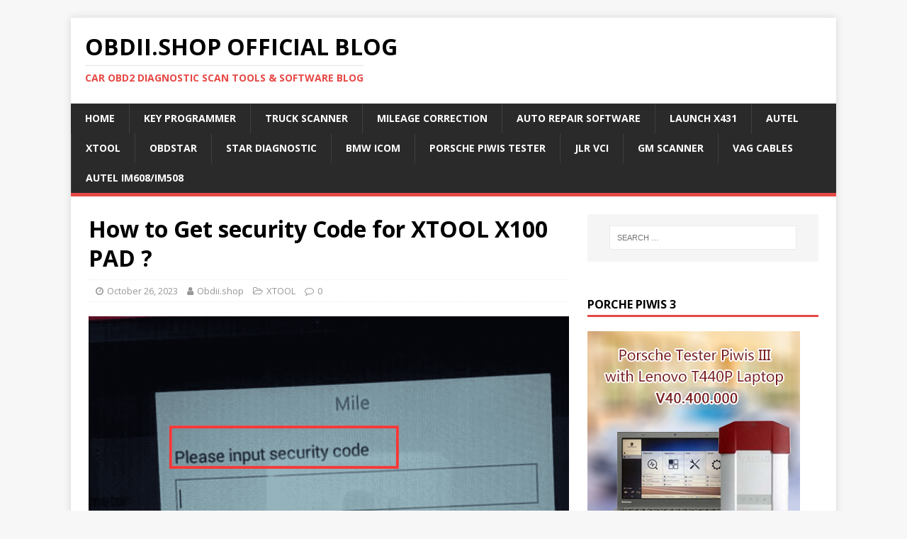

--- FILE ---
content_type: text/html; charset=UTF-8
request_url: https://blog.obdii.shop/how-to-get-security-code-for-xtool-x100-pad/
body_size: 59196
content:
<!DOCTYPE html>
<html class="no-js" lang="en-US" xmlns:fb="https://www.facebook.com/2008/fbml" xmlns:addthis="https://www.addthis.com/help/api-spec" >
<head>
<meta charset="UTF-8">
<meta name="viewport" content="width=device-width, initial-scale=1.0">
<link rel="profile" href="http://gmpg.org/xfn/11" />
<script
  type="text/javascript"
  src="https://app.termly.io/resource-blocker/af95dfcf-0797-4d79-86fc-0ad8f69ecc6a?autoBlock=on"
></script>
<link rel="pingback" href="https://blog.obdii.shop/xmlrpc.php" />
<title>How to Get security Code for XTOOL X100 PAD ? &#8211; OBDII.SHOP OFFICIAL BLOG</title>
<meta name='robots' content='max-image-preview:large' />
	<style>img:is([sizes="auto" i], [sizes^="auto," i]) { contain-intrinsic-size: 3000px 1500px }</style>
	<link rel='dns-prefetch' href='//s7.addthis.com' />
<link rel='dns-prefetch' href='//fonts.googleapis.com' />
<link rel="alternate" type="application/rss+xml" title="OBDII.SHOP OFFICIAL BLOG &raquo; Feed" href="https://blog.obdii.shop/feed/" />
<link rel="alternate" type="application/rss+xml" title="OBDII.SHOP OFFICIAL BLOG &raquo; Comments Feed" href="https://blog.obdii.shop/comments/feed/" />
<link rel="alternate" type="application/rss+xml" title="OBDII.SHOP OFFICIAL BLOG &raquo; How to Get security Code for XTOOL X100 PAD ? Comments Feed" href="https://blog.obdii.shop/how-to-get-security-code-for-xtool-x100-pad/feed/" />
<script type="text/javascript">
/* <![CDATA[ */
window._wpemojiSettings = {"baseUrl":"https:\/\/s.w.org\/images\/core\/emoji\/16.0.1\/72x72\/","ext":".png","svgUrl":"https:\/\/s.w.org\/images\/core\/emoji\/16.0.1\/svg\/","svgExt":".svg","source":{"concatemoji":"https:\/\/blog.obdii.shop\/wp-includes\/js\/wp-emoji-release.min.js?ver=6.8.2"}};
/*! This file is auto-generated */
!function(s,n){var o,i,e;function c(e){try{var t={supportTests:e,timestamp:(new Date).valueOf()};sessionStorage.setItem(o,JSON.stringify(t))}catch(e){}}function p(e,t,n){e.clearRect(0,0,e.canvas.width,e.canvas.height),e.fillText(t,0,0);var t=new Uint32Array(e.getImageData(0,0,e.canvas.width,e.canvas.height).data),a=(e.clearRect(0,0,e.canvas.width,e.canvas.height),e.fillText(n,0,0),new Uint32Array(e.getImageData(0,0,e.canvas.width,e.canvas.height).data));return t.every(function(e,t){return e===a[t]})}function u(e,t){e.clearRect(0,0,e.canvas.width,e.canvas.height),e.fillText(t,0,0);for(var n=e.getImageData(16,16,1,1),a=0;a<n.data.length;a++)if(0!==n.data[a])return!1;return!0}function f(e,t,n,a){switch(t){case"flag":return n(e,"\ud83c\udff3\ufe0f\u200d\u26a7\ufe0f","\ud83c\udff3\ufe0f\u200b\u26a7\ufe0f")?!1:!n(e,"\ud83c\udde8\ud83c\uddf6","\ud83c\udde8\u200b\ud83c\uddf6")&&!n(e,"\ud83c\udff4\udb40\udc67\udb40\udc62\udb40\udc65\udb40\udc6e\udb40\udc67\udb40\udc7f","\ud83c\udff4\u200b\udb40\udc67\u200b\udb40\udc62\u200b\udb40\udc65\u200b\udb40\udc6e\u200b\udb40\udc67\u200b\udb40\udc7f");case"emoji":return!a(e,"\ud83e\udedf")}return!1}function g(e,t,n,a){var r="undefined"!=typeof WorkerGlobalScope&&self instanceof WorkerGlobalScope?new OffscreenCanvas(300,150):s.createElement("canvas"),o=r.getContext("2d",{willReadFrequently:!0}),i=(o.textBaseline="top",o.font="600 32px Arial",{});return e.forEach(function(e){i[e]=t(o,e,n,a)}),i}function t(e){var t=s.createElement("script");t.src=e,t.defer=!0,s.head.appendChild(t)}"undefined"!=typeof Promise&&(o="wpEmojiSettingsSupports",i=["flag","emoji"],n.supports={everything:!0,everythingExceptFlag:!0},e=new Promise(function(e){s.addEventListener("DOMContentLoaded",e,{once:!0})}),new Promise(function(t){var n=function(){try{var e=JSON.parse(sessionStorage.getItem(o));if("object"==typeof e&&"number"==typeof e.timestamp&&(new Date).valueOf()<e.timestamp+604800&&"object"==typeof e.supportTests)return e.supportTests}catch(e){}return null}();if(!n){if("undefined"!=typeof Worker&&"undefined"!=typeof OffscreenCanvas&&"undefined"!=typeof URL&&URL.createObjectURL&&"undefined"!=typeof Blob)try{var e="postMessage("+g.toString()+"("+[JSON.stringify(i),f.toString(),p.toString(),u.toString()].join(",")+"));",a=new Blob([e],{type:"text/javascript"}),r=new Worker(URL.createObjectURL(a),{name:"wpTestEmojiSupports"});return void(r.onmessage=function(e){c(n=e.data),r.terminate(),t(n)})}catch(e){}c(n=g(i,f,p,u))}t(n)}).then(function(e){for(var t in e)n.supports[t]=e[t],n.supports.everything=n.supports.everything&&n.supports[t],"flag"!==t&&(n.supports.everythingExceptFlag=n.supports.everythingExceptFlag&&n.supports[t]);n.supports.everythingExceptFlag=n.supports.everythingExceptFlag&&!n.supports.flag,n.DOMReady=!1,n.readyCallback=function(){n.DOMReady=!0}}).then(function(){return e}).then(function(){var e;n.supports.everything||(n.readyCallback(),(e=n.source||{}).concatemoji?t(e.concatemoji):e.wpemoji&&e.twemoji&&(t(e.twemoji),t(e.wpemoji)))}))}((window,document),window._wpemojiSettings);
/* ]]> */
</script>
<style id='wp-emoji-styles-inline-css' type='text/css'>

	img.wp-smiley, img.emoji {
		display: inline !important;
		border: none !important;
		box-shadow: none !important;
		height: 1em !important;
		width: 1em !important;
		margin: 0 0.07em !important;
		vertical-align: -0.1em !important;
		background: none !important;
		padding: 0 !important;
	}
</style>
<link rel='stylesheet' id='wp-block-library-css' href='https://blog.obdii.shop/wp-includes/css/dist/block-library/style.min.css?ver=6.8.2' type='text/css' media='all' />
<style id='classic-theme-styles-inline-css' type='text/css'>
/*! This file is auto-generated */
.wp-block-button__link{color:#fff;background-color:#32373c;border-radius:9999px;box-shadow:none;text-decoration:none;padding:calc(.667em + 2px) calc(1.333em + 2px);font-size:1.125em}.wp-block-file__button{background:#32373c;color:#fff;text-decoration:none}
</style>
<style id='global-styles-inline-css' type='text/css'>
:root{--wp--preset--aspect-ratio--square: 1;--wp--preset--aspect-ratio--4-3: 4/3;--wp--preset--aspect-ratio--3-4: 3/4;--wp--preset--aspect-ratio--3-2: 3/2;--wp--preset--aspect-ratio--2-3: 2/3;--wp--preset--aspect-ratio--16-9: 16/9;--wp--preset--aspect-ratio--9-16: 9/16;--wp--preset--color--black: #000000;--wp--preset--color--cyan-bluish-gray: #abb8c3;--wp--preset--color--white: #ffffff;--wp--preset--color--pale-pink: #f78da7;--wp--preset--color--vivid-red: #cf2e2e;--wp--preset--color--luminous-vivid-orange: #ff6900;--wp--preset--color--luminous-vivid-amber: #fcb900;--wp--preset--color--light-green-cyan: #7bdcb5;--wp--preset--color--vivid-green-cyan: #00d084;--wp--preset--color--pale-cyan-blue: #8ed1fc;--wp--preset--color--vivid-cyan-blue: #0693e3;--wp--preset--color--vivid-purple: #9b51e0;--wp--preset--gradient--vivid-cyan-blue-to-vivid-purple: linear-gradient(135deg,rgba(6,147,227,1) 0%,rgb(155,81,224) 100%);--wp--preset--gradient--light-green-cyan-to-vivid-green-cyan: linear-gradient(135deg,rgb(122,220,180) 0%,rgb(0,208,130) 100%);--wp--preset--gradient--luminous-vivid-amber-to-luminous-vivid-orange: linear-gradient(135deg,rgba(252,185,0,1) 0%,rgba(255,105,0,1) 100%);--wp--preset--gradient--luminous-vivid-orange-to-vivid-red: linear-gradient(135deg,rgba(255,105,0,1) 0%,rgb(207,46,46) 100%);--wp--preset--gradient--very-light-gray-to-cyan-bluish-gray: linear-gradient(135deg,rgb(238,238,238) 0%,rgb(169,184,195) 100%);--wp--preset--gradient--cool-to-warm-spectrum: linear-gradient(135deg,rgb(74,234,220) 0%,rgb(151,120,209) 20%,rgb(207,42,186) 40%,rgb(238,44,130) 60%,rgb(251,105,98) 80%,rgb(254,248,76) 100%);--wp--preset--gradient--blush-light-purple: linear-gradient(135deg,rgb(255,206,236) 0%,rgb(152,150,240) 100%);--wp--preset--gradient--blush-bordeaux: linear-gradient(135deg,rgb(254,205,165) 0%,rgb(254,45,45) 50%,rgb(107,0,62) 100%);--wp--preset--gradient--luminous-dusk: linear-gradient(135deg,rgb(255,203,112) 0%,rgb(199,81,192) 50%,rgb(65,88,208) 100%);--wp--preset--gradient--pale-ocean: linear-gradient(135deg,rgb(255,245,203) 0%,rgb(182,227,212) 50%,rgb(51,167,181) 100%);--wp--preset--gradient--electric-grass: linear-gradient(135deg,rgb(202,248,128) 0%,rgb(113,206,126) 100%);--wp--preset--gradient--midnight: linear-gradient(135deg,rgb(2,3,129) 0%,rgb(40,116,252) 100%);--wp--preset--font-size--small: 13px;--wp--preset--font-size--medium: 20px;--wp--preset--font-size--large: 36px;--wp--preset--font-size--x-large: 42px;--wp--preset--spacing--20: 0.44rem;--wp--preset--spacing--30: 0.67rem;--wp--preset--spacing--40: 1rem;--wp--preset--spacing--50: 1.5rem;--wp--preset--spacing--60: 2.25rem;--wp--preset--spacing--70: 3.38rem;--wp--preset--spacing--80: 5.06rem;--wp--preset--shadow--natural: 6px 6px 9px rgba(0, 0, 0, 0.2);--wp--preset--shadow--deep: 12px 12px 50px rgba(0, 0, 0, 0.4);--wp--preset--shadow--sharp: 6px 6px 0px rgba(0, 0, 0, 0.2);--wp--preset--shadow--outlined: 6px 6px 0px -3px rgba(255, 255, 255, 1), 6px 6px rgba(0, 0, 0, 1);--wp--preset--shadow--crisp: 6px 6px 0px rgba(0, 0, 0, 1);}:where(.is-layout-flex){gap: 0.5em;}:where(.is-layout-grid){gap: 0.5em;}body .is-layout-flex{display: flex;}.is-layout-flex{flex-wrap: wrap;align-items: center;}.is-layout-flex > :is(*, div){margin: 0;}body .is-layout-grid{display: grid;}.is-layout-grid > :is(*, div){margin: 0;}:where(.wp-block-columns.is-layout-flex){gap: 2em;}:where(.wp-block-columns.is-layout-grid){gap: 2em;}:where(.wp-block-post-template.is-layout-flex){gap: 1.25em;}:where(.wp-block-post-template.is-layout-grid){gap: 1.25em;}.has-black-color{color: var(--wp--preset--color--black) !important;}.has-cyan-bluish-gray-color{color: var(--wp--preset--color--cyan-bluish-gray) !important;}.has-white-color{color: var(--wp--preset--color--white) !important;}.has-pale-pink-color{color: var(--wp--preset--color--pale-pink) !important;}.has-vivid-red-color{color: var(--wp--preset--color--vivid-red) !important;}.has-luminous-vivid-orange-color{color: var(--wp--preset--color--luminous-vivid-orange) !important;}.has-luminous-vivid-amber-color{color: var(--wp--preset--color--luminous-vivid-amber) !important;}.has-light-green-cyan-color{color: var(--wp--preset--color--light-green-cyan) !important;}.has-vivid-green-cyan-color{color: var(--wp--preset--color--vivid-green-cyan) !important;}.has-pale-cyan-blue-color{color: var(--wp--preset--color--pale-cyan-blue) !important;}.has-vivid-cyan-blue-color{color: var(--wp--preset--color--vivid-cyan-blue) !important;}.has-vivid-purple-color{color: var(--wp--preset--color--vivid-purple) !important;}.has-black-background-color{background-color: var(--wp--preset--color--black) !important;}.has-cyan-bluish-gray-background-color{background-color: var(--wp--preset--color--cyan-bluish-gray) !important;}.has-white-background-color{background-color: var(--wp--preset--color--white) !important;}.has-pale-pink-background-color{background-color: var(--wp--preset--color--pale-pink) !important;}.has-vivid-red-background-color{background-color: var(--wp--preset--color--vivid-red) !important;}.has-luminous-vivid-orange-background-color{background-color: var(--wp--preset--color--luminous-vivid-orange) !important;}.has-luminous-vivid-amber-background-color{background-color: var(--wp--preset--color--luminous-vivid-amber) !important;}.has-light-green-cyan-background-color{background-color: var(--wp--preset--color--light-green-cyan) !important;}.has-vivid-green-cyan-background-color{background-color: var(--wp--preset--color--vivid-green-cyan) !important;}.has-pale-cyan-blue-background-color{background-color: var(--wp--preset--color--pale-cyan-blue) !important;}.has-vivid-cyan-blue-background-color{background-color: var(--wp--preset--color--vivid-cyan-blue) !important;}.has-vivid-purple-background-color{background-color: var(--wp--preset--color--vivid-purple) !important;}.has-black-border-color{border-color: var(--wp--preset--color--black) !important;}.has-cyan-bluish-gray-border-color{border-color: var(--wp--preset--color--cyan-bluish-gray) !important;}.has-white-border-color{border-color: var(--wp--preset--color--white) !important;}.has-pale-pink-border-color{border-color: var(--wp--preset--color--pale-pink) !important;}.has-vivid-red-border-color{border-color: var(--wp--preset--color--vivid-red) !important;}.has-luminous-vivid-orange-border-color{border-color: var(--wp--preset--color--luminous-vivid-orange) !important;}.has-luminous-vivid-amber-border-color{border-color: var(--wp--preset--color--luminous-vivid-amber) !important;}.has-light-green-cyan-border-color{border-color: var(--wp--preset--color--light-green-cyan) !important;}.has-vivid-green-cyan-border-color{border-color: var(--wp--preset--color--vivid-green-cyan) !important;}.has-pale-cyan-blue-border-color{border-color: var(--wp--preset--color--pale-cyan-blue) !important;}.has-vivid-cyan-blue-border-color{border-color: var(--wp--preset--color--vivid-cyan-blue) !important;}.has-vivid-purple-border-color{border-color: var(--wp--preset--color--vivid-purple) !important;}.has-vivid-cyan-blue-to-vivid-purple-gradient-background{background: var(--wp--preset--gradient--vivid-cyan-blue-to-vivid-purple) !important;}.has-light-green-cyan-to-vivid-green-cyan-gradient-background{background: var(--wp--preset--gradient--light-green-cyan-to-vivid-green-cyan) !important;}.has-luminous-vivid-amber-to-luminous-vivid-orange-gradient-background{background: var(--wp--preset--gradient--luminous-vivid-amber-to-luminous-vivid-orange) !important;}.has-luminous-vivid-orange-to-vivid-red-gradient-background{background: var(--wp--preset--gradient--luminous-vivid-orange-to-vivid-red) !important;}.has-very-light-gray-to-cyan-bluish-gray-gradient-background{background: var(--wp--preset--gradient--very-light-gray-to-cyan-bluish-gray) !important;}.has-cool-to-warm-spectrum-gradient-background{background: var(--wp--preset--gradient--cool-to-warm-spectrum) !important;}.has-blush-light-purple-gradient-background{background: var(--wp--preset--gradient--blush-light-purple) !important;}.has-blush-bordeaux-gradient-background{background: var(--wp--preset--gradient--blush-bordeaux) !important;}.has-luminous-dusk-gradient-background{background: var(--wp--preset--gradient--luminous-dusk) !important;}.has-pale-ocean-gradient-background{background: var(--wp--preset--gradient--pale-ocean) !important;}.has-electric-grass-gradient-background{background: var(--wp--preset--gradient--electric-grass) !important;}.has-midnight-gradient-background{background: var(--wp--preset--gradient--midnight) !important;}.has-small-font-size{font-size: var(--wp--preset--font-size--small) !important;}.has-medium-font-size{font-size: var(--wp--preset--font-size--medium) !important;}.has-large-font-size{font-size: var(--wp--preset--font-size--large) !important;}.has-x-large-font-size{font-size: var(--wp--preset--font-size--x-large) !important;}
:where(.wp-block-post-template.is-layout-flex){gap: 1.25em;}:where(.wp-block-post-template.is-layout-grid){gap: 1.25em;}
:where(.wp-block-columns.is-layout-flex){gap: 2em;}:where(.wp-block-columns.is-layout-grid){gap: 2em;}
:root :where(.wp-block-pullquote){font-size: 1.5em;line-height: 1.6;}
</style>
<link rel='stylesheet' id='mh-google-fonts-css' href='https://fonts.googleapis.com/css?family=Open+Sans:400,400italic,700,600' type='text/css' media='all' />
<link rel='stylesheet' id='mh-magazine-lite-css' href='https://blog.obdii.shop/wp-content/themes/mh-magazine-lite/style.css?ver=2.9.2' type='text/css' media='all' />
<link rel='stylesheet' id='mh-font-awesome-css' href='https://blog.obdii.shop/wp-content/themes/mh-magazine-lite/includes/font-awesome.min.css' type='text/css' media='all' />
<style id='akismet-widget-style-inline-css' type='text/css'>

			.a-stats {
				--akismet-color-mid-green: #357b49;
				--akismet-color-white: #fff;
				--akismet-color-light-grey: #f6f7f7;

				max-width: 350px;
				width: auto;
			}

			.a-stats * {
				all: unset;
				box-sizing: border-box;
			}

			.a-stats strong {
				font-weight: 600;
			}

			.a-stats a.a-stats__link,
			.a-stats a.a-stats__link:visited,
			.a-stats a.a-stats__link:active {
				background: var(--akismet-color-mid-green);
				border: none;
				box-shadow: none;
				border-radius: 8px;
				color: var(--akismet-color-white);
				cursor: pointer;
				display: block;
				font-family: -apple-system, BlinkMacSystemFont, 'Segoe UI', 'Roboto', 'Oxygen-Sans', 'Ubuntu', 'Cantarell', 'Helvetica Neue', sans-serif;
				font-weight: 500;
				padding: 12px;
				text-align: center;
				text-decoration: none;
				transition: all 0.2s ease;
			}

			/* Extra specificity to deal with TwentyTwentyOne focus style */
			.widget .a-stats a.a-stats__link:focus {
				background: var(--akismet-color-mid-green);
				color: var(--akismet-color-white);
				text-decoration: none;
			}

			.a-stats a.a-stats__link:hover {
				filter: brightness(110%);
				box-shadow: 0 4px 12px rgba(0, 0, 0, 0.06), 0 0 2px rgba(0, 0, 0, 0.16);
			}

			.a-stats .count {
				color: var(--akismet-color-white);
				display: block;
				font-size: 1.5em;
				line-height: 1.4;
				padding: 0 13px;
				white-space: nowrap;
			}
		
</style>
<link rel='stylesheet' id='addthis_all_pages-css' href='https://blog.obdii.shop/wp-content/plugins/addthis/frontend/build/addthis_wordpress_public.min.css?ver=6.8.2' type='text/css' media='all' />
<script type="text/javascript" src="https://blog.obdii.shop/wp-includes/js/jquery/jquery.min.js?ver=3.7.1" id="jquery-core-js"></script>
<script type="text/javascript" src="https://blog.obdii.shop/wp-includes/js/jquery/jquery-migrate.min.js?ver=3.4.1" id="jquery-migrate-js"></script>
<script type="text/javascript" src="https://blog.obdii.shop/wp-content/themes/mh-magazine-lite/js/scripts.js?ver=2.9.2" id="mh-scripts-js"></script>
<link rel="https://api.w.org/" href="https://blog.obdii.shop/wp-json/" /><link rel="alternate" title="JSON" type="application/json" href="https://blog.obdii.shop/wp-json/wp/v2/posts/12136" /><link rel="EditURI" type="application/rsd+xml" title="RSD" href="https://blog.obdii.shop/xmlrpc.php?rsd" />
<meta name="generator" content="WordPress 6.8.2" />
<link rel="canonical" href="https://blog.obdii.shop/how-to-get-security-code-for-xtool-x100-pad/" />
<link rel='shortlink' href='https://blog.obdii.shop/?p=12136' />
<link rel="alternate" title="oEmbed (JSON)" type="application/json+oembed" href="https://blog.obdii.shop/wp-json/oembed/1.0/embed?url=https%3A%2F%2Fblog.obdii.shop%2Fhow-to-get-security-code-for-xtool-x100-pad%2F" />
<link rel="alternate" title="oEmbed (XML)" type="text/xml+oembed" href="https://blog.obdii.shop/wp-json/oembed/1.0/embed?url=https%3A%2F%2Fblog.obdii.shop%2Fhow-to-get-security-code-for-xtool-x100-pad%2F&#038;format=xml" />
<!--[if lt IE 9]>
<script src="https://blog.obdii.shop/wp-content/themes/mh-magazine-lite/js/css3-mediaqueries.js"></script>
<![endif]-->
</head>
<body id="mh-mobile" class="wp-singular post-template-default single single-post postid-12136 single-format-standard wp-theme-mh-magazine-lite mh-right-sb" itemscope="itemscope" itemtype="https://schema.org/WebPage">
<div class="mh-container mh-container-outer">
<div class="mh-header-mobile-nav mh-clearfix"></div>
<header class="mh-header" itemscope="itemscope" itemtype="https://schema.org/WPHeader">
	<div class="mh-container mh-container-inner mh-row mh-clearfix">
		<div class="mh-custom-header mh-clearfix">
<div class="mh-site-identity">
<div class="mh-site-logo" role="banner" itemscope="itemscope" itemtype="https://schema.org/Brand">
<div class="mh-header-text">
<a class="mh-header-text-link" href="https://blog.obdii.shop/" title="OBDII.SHOP OFFICIAL BLOG" rel="home">
<h2 class="mh-header-title">OBDII.SHOP OFFICIAL BLOG</h2>
<h3 class="mh-header-tagline">Car obd2 diagnostic scan tools &amp; software blog</h3>
</a>
</div>
</div>
</div>
</div>
	</div>
	<div class="mh-main-nav-wrap">
		<nav class="mh-navigation mh-main-nav mh-container mh-container-inner mh-clearfix" itemscope="itemscope" itemtype="https://schema.org/SiteNavigationElement">
			<div class="menu-primary-container"><ul id="menu-primary" class="menu"><li id="menu-item-14" class="menu-item menu-item-type-custom menu-item-object-custom menu-item-home menu-item-14"><a href="https://blog.obdii.shop/">Home</a></li>
<li id="menu-item-54" class="menu-item menu-item-type-custom menu-item-object-custom menu-item-54"><a href="https://www.obdii.shop/category-8-b0-Car-Key-Programmer.html">Key Programmer</a></li>
<li id="menu-item-48" class="menu-item menu-item-type-custom menu-item-object-custom menu-item-48"><a href="https://www.obdii.shop/category-39-b0-Heavy-Duty-Diagnostic-Tools.html">Truck Scanner</a></li>
<li id="menu-item-57" class="menu-item menu-item-type-custom menu-item-object-custom menu-item-57"><a href="https://www.obdii.shop/category-5-b0-Mileage-Correction.html">Mileage Correction</a></li>
<li id="menu-item-56" class="menu-item menu-item-type-custom menu-item-object-custom menu-item-56"><a href="https://www.obdii.shop/category-25-b0-Auto-Repair-Software.html">Auto Repair Software</a></li>
<li id="menu-item-58" class="menu-item menu-item-type-custom menu-item-object-custom menu-item-58"><a href="https://www.obdii.shop/category-35-b0-Launch-X431.html">Launch X431</a></li>
<li id="menu-item-45" class="menu-item menu-item-type-custom menu-item-object-custom menu-item-45"><a href="https://www.obdii.shop/category-37-b0-Autel.html">Autel</a></li>
<li id="menu-item-46" class="menu-item menu-item-type-custom menu-item-object-custom menu-item-46"><a href="https://www.obdii.shop/category-190-b0-Xtool.html">Xtool</a></li>
<li id="menu-item-47" class="menu-item menu-item-type-custom menu-item-object-custom menu-item-47"><a href="https://www.obdii.shop/category-189-b0-Obdstar.html">Obdstar</a></li>
<li id="menu-item-42" class="menu-item menu-item-type-custom menu-item-object-custom menu-item-42"><a href="https://www.obdii.shop/category-163-b0-Mb-Star-Tools.html">Star Diagnostic</a></li>
<li id="menu-item-43" class="menu-item menu-item-type-custom menu-item-object-custom menu-item-43"><a href="https://www.obdii.shop/category-162-b0-BMW-ICOM-Tools.html">BMW ICOM</a></li>
<li id="menu-item-44" class="menu-item menu-item-type-custom menu-item-object-custom menu-item-44"><a href="https://www.obdii.shop/category-213-b0-Porsche-Piwis-Tester.html">Porsche Piwis Tester</a></li>
<li id="menu-item-53" class="menu-item menu-item-type-custom menu-item-object-custom menu-item-53"><a href="https://www.obdii.shop/category-209-b0-JLR-Diagnostic-Tools.html">JLR VCI</a></li>
<li id="menu-item-49" class="menu-item menu-item-type-custom menu-item-object-custom menu-item-49"><a href="https://www.obdii.shop/category-212-b0-GM-Diagnostic-Tools.html">GM Scanner</a></li>
<li id="menu-item-55" class="menu-item menu-item-type-custom menu-item-object-custom menu-item-55"><a href="https://www.obdii.shop/category-135-b0-VAG-Diagnostic-Tools.html">VAG Cables</a></li>
<li id="menu-item-5857" class="menu-item menu-item-type-custom menu-item-object-custom menu-item-5857"><a href="https://www.obdii.shop/category-37-b0-Autel.html">Autel IM608/IM508</a></li>
</ul></div>		</nav>
	</div>
</header>
<!-- Global site tag (gtag.js) - Google Analytics -->
<script async src="https://www.googletagmanager.com/gtag/js?id=G-BFMFCVQYV4"></script>
<script>
  window.dataLayer = window.dataLayer || [];
  function gtag(){dataLayer.push(arguments);}
  gtag('js', new Date());

  gtag('config', 'G-BFMFCVQYV4');
</script>
<div class="mh-wrapper mh-clearfix">
	<div id="main-content" class="mh-content" role="main" itemprop="mainContentOfPage"><article id="post-12136" class="post-12136 post type-post status-publish format-standard has-post-thumbnail hentry category-xtool tag-x-100-pad tag-x100-pad tag-xtool-x100-pad-x-100-auto-car-key-programmer">
	<header class="entry-header mh-clearfix"><h1 class="entry-title">How to Get security Code for XTOOL X100 PAD ?</h1><p class="mh-meta entry-meta">
<span class="entry-meta-date updated"><i class="fa fa-clock-o"></i><a href="https://blog.obdii.shop/2023/10/">October 26, 2023</a></span>
<span class="entry-meta-author author vcard"><i class="fa fa-user"></i><a class="fn" href="https://blog.obdii.shop/author/adminwp/">Obdii.shop</a></span>
<span class="entry-meta-categories"><i class="fa fa-folder-open-o"></i><a href="https://blog.obdii.shop/xtool/" rel="category tag">XTOOL</a></span>
<span class="entry-meta-comments"><i class="fa fa-comment-o"></i><a class="mh-comment-scroll" href="https://blog.obdii.shop/how-to-get-security-code-for-xtool-x100-pad/#mh-comments">0</a></span>
</p>
	</header>
		<div class="entry-content mh-clearfix">
<figure class="entry-thumbnail">
<img src="https://blog.obdii.shop/wp-content/uploads/2023/10/How-to-Get-security-Code-for-XTOOL-X100-PAD-678x381.png" alt="" title="How to Get security Code for XTOOL X100 PAD" />
</figure>
<div class="at-above-post addthis_tool" data-url="https://blog.obdii.shop/how-to-get-security-code-for-xtool-x100-pad/"></div><p><img fetchpriority="high" decoding="async" class="alignnone size-full wp-image-12137" src="https://blog.obdii.shop/wp-content/uploads/2023/10/How-to-Get-security-Code-for-XTOOL-X100-PAD.png" alt="" width="1000" height="835" srcset="https://blog.obdii.shop/wp-content/uploads/2023/10/How-to-Get-security-Code-for-XTOOL-X100-PAD.png 1000w, https://blog.obdii.shop/wp-content/uploads/2023/10/How-to-Get-security-Code-for-XTOOL-X100-PAD-300x251.png 300w, https://blog.obdii.shop/wp-content/uploads/2023/10/How-to-Get-security-Code-for-XTOOL-X100-PAD-768x641.png 768w" sizes="(max-width: 1000px) 100vw, 1000px" /></p>
<p>When i change the mileage for my car 2008 Chevy Express Cargo Van, <a href="https://www.obdii.shop/goods-288-XTOOL-X100-PAD-X-100-Auto-Car-Key-Programmer.html">X100 PAD</a> ask for security code, where can i get it?</p>
<p>Enter into this page, and you will read the code. Send this code with your car exactly year and model to <a href="mailto:sales@obdii.shop">sales@obdii.shop</a> . We will send these information to XTOOL company to calculate the code and resend it to you. Only GM series vehicles need this.</p>
<p>&nbsp;</p>
<!-- AddThis Advanced Settings above via filter on the_content --><!-- AddThis Advanced Settings below via filter on the_content --><!-- AddThis Advanced Settings generic via filter on the_content --><!-- AddThis Share Buttons above via filter on the_content --><!-- AddThis Share Buttons below via filter on the_content --><div class="at-below-post addthis_tool" data-url="https://blog.obdii.shop/how-to-get-security-code-for-xtool-x100-pad/"></div><!-- AddThis Share Buttons generic via filter on the_content --><div class='yarpp yarpp-related yarpp-related-website yarpp-template-list'>
<!-- YARPP List -->
<h3>Related posts:</h3><ol>
<li><a href="https://blog.obdii.shop/xtool-x100-pad3-toyota-emulated-key-88-akl-programming/" rel="bookmark" title="Xtool X100 PAD3 Toyota emulated key 88 AKL programming">Xtool X100 PAD3 Toyota emulated key 88 AKL programming </a></li>
<li><a href="https://blog.obdii.shop/xtool-x100-pad2-key-programmer-test-reports-in-2021/" rel="bookmark" title="Xtool X100 PAD2 Key Programmer Test Reports in 2021">Xtool X100 PAD2 Key Programmer Test Reports in 2021 </a></li>
<li><a href="https://blog.obdii.shop/how-to-add-a-smart-key-for-honda-city-via-xtool-x100-pad3/" rel="bookmark" title="How to Add a Smart Key for Honda City via Xtool x100 Pad3">How to Add a Smart Key for Honda City via Xtool x100 Pad3 </a></li>
<li><a href="https://blog.obdii.shop/how-to-program-toyota-lexus-akl-by-x100-pad3-se-kc501-programmer-and-ks01-emulator/" rel="bookmark" title="How to Program Toyota Lexus AKL by X100 PAD3 SE, KC501 programmer and KS01 emulator">How to Program Toyota Lexus AKL by X100 PAD3 SE, KC501 programmer and KS01 emulator </a></li>
</ol>
</div>
	</div><div class="entry-tags mh-clearfix"><i class="fa fa-tag"></i><ul><li><a href="https://blog.obdii.shop/tag/x-100-pad/" rel="tag">X-100 Pad</a></li><li><a href="https://blog.obdii.shop/tag/x100-pad/" rel="tag">x100 pad</a></li><li><a href="https://blog.obdii.shop/tag/xtool-x100-pad-x-100-auto-car-key-programmer/" rel="tag">XTOOL X100 PAD X-100 Auto Car Key Programmer</a></li></ul></div></article><nav class="mh-post-nav mh-row mh-clearfix" itemscope="itemscope" itemtype="https://schema.org/SiteNavigationElement">
<div class="mh-col-1-2 mh-post-nav-item mh-post-nav-prev">
<a href="https://blog.obdii.shop/test-the-connection-to-the-vehicle-using-nexiq-device-tester/" rel="prev"><img width="80" height="60" src="https://blog.obdii.shop/wp-content/uploads/2020/02/Test-the-Connection-to-the-Vehicle-using-NEXIQ-Device-Tester-1-80x60.jpg" class="attachment-mh-magazine-lite-small size-mh-magazine-lite-small wp-post-image" alt="" decoding="async" /><span>Previous</span><p>Test the Connection to the Vehicle using NEXIQ Device Tester</p></a></div>
<div class="mh-col-1-2 mh-post-nav-item mh-post-nav-next">
<a href="https://blog.obdii.shop/new-holland-cx8080-elevation-lower-cleaning-shoe-repair-kits-solving-cracks-and-improving-grain-plate-durability/" rel="next"><img width="80" height="60" src="https://blog.obdii.shop/wp-content/uploads/2023/10/New-Holland-CX8080-Elevation-Lower-Cleaning-Shoe-Repair-Kits-Solving-Cracks-and-Improving-Grain-Plate-Durability-1-80x60.jpg" class="attachment-mh-magazine-lite-small size-mh-magazine-lite-small wp-post-image" alt="" decoding="async" srcset="https://blog.obdii.shop/wp-content/uploads/2023/10/New-Holland-CX8080-Elevation-Lower-Cleaning-Shoe-Repair-Kits-Solving-Cracks-and-Improving-Grain-Plate-Durability-1-80x60.jpg 80w, https://blog.obdii.shop/wp-content/uploads/2023/10/New-Holland-CX8080-Elevation-Lower-Cleaning-Shoe-Repair-Kits-Solving-Cracks-and-Improving-Grain-Plate-Durability-1-326x245.jpg 326w" sizes="(max-width: 80px) 100vw, 80px" /><span>Next</span><p>New Holland CX8080 Elevation Lower Cleaning Shoe Repair Kits: Solving Cracks and Improving Grain Plate Durability</p></a></div>
</nav>
		<h4 id="mh-comments" class="mh-widget-title mh-comment-form-title">
			<span class="mh-widget-title-inner">
				Be the first to comment			</span>
		</h4>	<div id="respond" class="comment-respond">
		<h3 id="reply-title" class="comment-reply-title">Leave a Reply <small><a rel="nofollow" id="cancel-comment-reply-link" href="/how-to-get-security-code-for-xtool-x100-pad/#respond" style="display:none;">Cancel reply</a></small></h3><form action="https://blog.obdii.shop/wp-comments-post.php" method="post" id="commentform" class="comment-form"><p class="comment-notes">Your email address will not be published.</p><p class="comment-form-comment"><label for="comment">Comment</label><br/><textarea id="comment" name="comment" cols="45" rows="5" aria-required="true"></textarea></p><p class="comment-form-author"><label for="author">Name </label><span class="required">*</span><br/><input id="author" name="author" type="text" value="" size="30" aria-required='true' /></p>
<p class="comment-form-email"><label for="email">Email </label><span class="required">*</span><br/><input id="email" name="email" type="text" value="" size="30" aria-required='true' /></p>
<p class="comment-form-url"><label for="url">Website</label><br/><input id="url" name="url" type="text" value="" size="30" /></p>
<p class="comment-form-cookies-consent"><input id="wp-comment-cookies-consent" name="wp-comment-cookies-consent" type="checkbox" value="yes" /><label for="wp-comment-cookies-consent">Save my name, email, and website in this browser for the next time I comment.</label></p>
<p class="form-submit"><input name="submit" type="submit" id="submit" class="submit" value="Post Comment" /> <input type='hidden' name='comment_post_ID' value='12136' id='comment_post_ID' />
<input type='hidden' name='comment_parent' id='comment_parent' value='0' />
</p><p style="display: none !important;" class="akismet-fields-container" data-prefix="ak_"><label>&#916;<textarea name="ak_hp_textarea" cols="45" rows="8" maxlength="100"></textarea></label><input type="hidden" id="ak_js_1" name="ak_js" value="107"/><script>document.getElementById( "ak_js_1" ).setAttribute( "value", ( new Date() ).getTime() );</script></p></form>	</div><!-- #respond -->
		</div>
	<aside class="mh-widget-col-1 mh-sidebar" itemscope="itemscope" itemtype="https://schema.org/WPSideBar"><div id="search-2" class="mh-widget widget_search"><form role="search" method="get" class="search-form" action="https://blog.obdii.shop/">
				<label>
					<span class="screen-reader-text">Search for:</span>
					<input type="search" class="search-field" placeholder="Search &hellip;" value="" name="s" />
				</label>
				<input type="submit" class="search-submit" value="Search" />
			</form></div><div id="translate_wgt-2" class="mh-widget widget_translate_wgt">		<div id="google_translate_element"></div>
		<script type="text/javascript">
		function googleTranslateElementInit() {
	  	new google.translate.TranslateElement({ autoDisplay: false,pageLanguage: 'af', layout: google.translate.TranslateElement.InlineLayout.SIMPLE }, 'google_translate_element');
		}
		</script>
		<script type="text/javascript" src="//translate.google.com/translate_a/element.js?cb=googleTranslateElementInit"></script>
		</div><div id="media_image-2" class="mh-widget widget_media_image"><h4 class="mh-widget-title"><span class="mh-widget-title-inner">porche piwis 3</span></h4><a href="https://www.obdii.shop/category-213-b0-Porsche-Piwis-Tester.html"><img width="300" height="300" src="https://blog.obdii.shop/wp-content/uploads/2022/01/vxdiag-piwis-3.png" class="image wp-image-7986  attachment-full size-full" alt="" style="max-width: 100%; height: auto;" decoding="async" loading="lazy" srcset="https://blog.obdii.shop/wp-content/uploads/2022/01/vxdiag-piwis-3.png 300w, https://blog.obdii.shop/wp-content/uploads/2022/01/vxdiag-piwis-3-150x150.png 150w" sizes="auto, (max-width: 300px) 100vw, 300px" /></a></div><div id="views-2" class="mh-widget widget_views"><h4 class="mh-widget-title"><span class="mh-widget-title-inner">Most Views</span></h4><ul>
<li><a href="https://blog.obdii.shop/piwis-3-vs-piwis-4-what-is-the-best-interface/" title="Piwis 3 VS Piwis 4, what is the best interface?">Piwis 3 VS Piwis 4, what is the best interface?</a> - 4,034 views</li><li><a href="https://blog.obdii.shop/autel-maxisys-elite-vs-launch-x431-v/" title="Autel MaxiSys Elite VS Launch X431 V+">Autel MaxiSys Elite VS Launch X431 V+</a> - 121,339 views</li><li><a href="https://blog.obdii.shop/vcds-18-9-software-free-download/" title="VCDS V25.12 Software Free Download and Installation">VCDS V25.12 Software Free Download and Installation</a> - 115,508 views</li><li><a href="https://blog.obdii.shop/autocom-delphi-ds150e-software-cars-trucks-free-download-and-installation-guide/" title="Autocom Delphi 2021.11 Ds150e Software Cars Trucks Free Download and Installation Guide">Autocom Delphi 2021.11 Ds150e Software Cars Trucks Free Download and Installation Guide</a> - 108,067 views</li><li><a href="https://blog.obdii.shop/free-download-v2020-9-mb-star-diagnostic-sd-connect-c4-xentry-software/" title="Free Download V2025.09 MB Star Diagnostic SD Connect C4 XENTRY Software">Free Download V2025.09 MB Star Diagnostic SD Connect C4 XENTRY Software</a> - 81,915 views</li><li><a href="https://blog.obdii.shop/vcds-software-vag-com-v19-6-2-free-download-and-install-guide/" title="VCDS Software VAG COM V25.12 Free Download And Install Guide">VCDS Software VAG COM V25.12 Free Download And Install Guide</a> - 80,753 views</li><li><a href="https://blog.obdii.shop/gds2-download-for-gm-mdi-gds2-software-free-download/" title="GM MDI GDS2 Software 2025.09 Free Download">GM MDI GDS2 Software 2025.09 Free Download</a> - 77,815 views</li><li><a href="https://blog.obdii.shop/bmw-rheingold-ista-ista-p-software-free-download/" title="2025.07 BMW Rheingold ISTA+ 4.53.41 ISTA-P 3.72 Free Download">2025.07 BMW Rheingold ISTA+ 4.53.41 ISTA-P 3.72 Free Download</a> - 56,784 views</li><li><a href="https://blog.obdii.shop/vcds-hex-v2-cable-firmware-update/" title="VCDS Hex V2 Cable Firmware Update">VCDS Hex V2 Cable Firmware Update</a> - 43,441 views</li><li><a href="https://blog.obdii.shop/free-download-toyota-tis-techstream-software/" title="Free Download Toyota TIS Techstream V18.00.008 software">Free Download Toyota TIS Techstream V18.00.008 software</a> - 38,037 views</li><li><a href="https://blog.obdii.shop/bmw-e-sys-3-33-03-32-13-30-01-coding-software-free-download/" title="BMW E-sys 3.33.03.32.13.30.01 Coding Software Free Download">BMW E-sys 3.33.03.32.13.30.01 Coding Software Free Download</a> - 33,164 views</li></ul>
</div><div id="block-2" class="mh-widget widget_block">
<figure class="wp-block-embed is-type-video is-provider-youtube wp-block-embed-youtube wp-embed-aspect-16-9 wp-has-aspect-ratio"><div class="wp-block-embed__wrapper">
<iframe loading="lazy" title="DOIP SD C4 user guide" width="678" height="381" src="https://www.youtube.com/embed/tYLHlnfY5aU?feature=oembed" frameborder="0" allow="accelerometer; autoplay; clipboard-write; encrypted-media; gyroscope; picture-in-picture; web-share" referrerpolicy="strict-origin-when-cross-origin" allowfullscreen></iframe>
</div></figure>
</div><div id="categories-3" class="mh-widget widget_categories"><h4 class="mh-widget-title"><span class="mh-widget-title-inner">Categories</span></h4>
			<ul>
					<li class="cat-item cat-item-2231"><a href="https://blog.obdii.shop/agco-machine-repair/">AGCO Machine Repair</a>
</li>
	<li class="cat-item cat-item-2180"><a href="https://blog.obdii.shop/agco-trouble-repair/">AGCO Trouble Repair</a>
</li>
	<li class="cat-item cat-item-2071"><a href="https://blog.obdii.shop/allison-trouble-repair/">Allison Trouble Repair</a>
</li>
	<li class="cat-item cat-item-385"><a href="https://blog.obdii.shop/audi-trouble-repair/">Audi Trouble Repair</a>
</li>
	<li class="cat-item cat-item-7"><a href="https://blog.obdii.shop/autel-scanner/">Autel Scanner</a>
</li>
	<li class="cat-item cat-item-1044"><a href="https://blog.obdii.shop/auto-ecu-programmer/">Auto ECU Programmer</a>
</li>
	<li class="cat-item cat-item-125"><a href="https://blog.obdii.shop/auto-repair-software/">Auto Repair Software</a>
</li>
	<li class="cat-item cat-item-136"><a href="https://blog.obdii.shop/avdi-abrites-commander/">AVDI ABRITES Commander</a>
</li>
	<li class="cat-item cat-item-99"><a href="https://blog.obdii.shop/bmw-diagnostic-tool/">BMW Diagnostic Tool</a>
</li>
	<li class="cat-item cat-item-391"><a href="https://blog.obdii.shop/bmw-trouble-repair/">BMW Trouble Repair</a>
</li>
	<li class="cat-item cat-item-1290"><a href="https://blog.obdii.shop/buick-trouble-repair/">Buick Trouble Repair.</a>
</li>
	<li class="cat-item cat-item-111"><a href="https://blog.obdii.shop/car-diagnstic-tools/">Car Diagnstic Tools</a>
</li>
	<li class="cat-item cat-item-1529"><a href="https://blog.obdii.shop/caterpillar-trouble-repair/">Caterpillar Trouble Repair</a>
</li>
	<li class="cat-item cat-item-390"><a href="https://blog.obdii.shop/chevrolet-trouble-repair/">Chevrolet Trouble Repair</a>
</li>
	<li class="cat-item cat-item-560"><a href="https://blog.obdii.shop/chrysler-trouble-repair/">Chrysler Trouble Repair</a>
</li>
	<li class="cat-item cat-item-1848"><a href="https://blog.obdii.shop/claas-trouble-repair/">CLAAS Trouble Repair</a>
</li>
	<li class="cat-item cat-item-1628"><a href="https://blog.obdii.shop/cummins-trouble-repair/">Cummins Trouble Repair</a>
</li>
	<li class="cat-item cat-item-1704"><a href="https://blog.obdii.shop/deutz-trouble-repair/">Deutz Trouble Repair</a>
</li>
	<li class="cat-item cat-item-1701"><a href="https://blog.obdii.shop/diesel-trouble-repair/">Diesel Trouble Repair</a>
</li>
	<li class="cat-item cat-item-669"><a href="https://blog.obdii.shop/dodge-trouble-repair/">Dodge Trouble Repair</a>
</li>
	<li class="cat-item cat-item-1669"><a href="https://blog.obdii.shop/doosan-trouble-repair/">Doosan Trouble Repair</a>
</li>
	<li class="cat-item cat-item-1686"><a href="https://blog.obdii.shop/excavator-trouble-repair/">Excavator Trouble Repair</a>
</li>
	<li class="cat-item cat-item-2165"><a href="https://blog.obdii.shop/fendt-tractor-trouble-repair/">Fendt tractor trouble repair</a>
</li>
	<li class="cat-item cat-item-721"><a href="https://blog.obdii.shop/fiat-trouble-repair/">Fiat Trouble Repair</a>
</li>
	<li class="cat-item cat-item-476"><a href="https://blog.obdii.shop/ford-trouble-repair/">Ford Trouble Repair</a>
</li>
	<li class="cat-item cat-item-2189"><a href="https://blog.obdii.shop/forklifttrouble-repair/">ForkliftTrouble Repair</a>
</li>
	<li class="cat-item cat-item-28"><a href="https://blog.obdii.shop/gm-scanenr/">GM Scanenr</a>
</li>
	<li class="cat-item cat-item-769"><a href="https://blog.obdii.shop/gmc-trouble-repair/">GMC Trouble Repair</a>
</li>
	<li class="cat-item cat-item-119"><a href="https://blog.obdii.shop/heavy-duty-truck-scanner/">Heavy Duty Truck Scanner</a>
</li>
	<li class="cat-item cat-item-1947"><a href="https://blog.obdii.shop/hino-trouble-repair/">Hino Trouble Repair</a>
</li>
	<li class="cat-item cat-item-1866"><a href="https://blog.obdii.shop/hitachi-trouble-repair/">Hitachi Trouble Repair</a>
</li>
	<li class="cat-item cat-item-747"><a href="https://blog.obdii.shop/honda-trouble-repair/">Honda Trouble Repair</a>
</li>
	<li class="cat-item cat-item-651"><a href="https://blog.obdii.shop/hyundai-trouble-repair/">Hyundai trouble repair</a>
</li>
	<li class="cat-item cat-item-1093"><a href="https://blog.obdii.shop/infinity-trouble-repair/">Infinity Trouble Repair</a>
</li>
	<li class="cat-item cat-item-1770"><a href="https://blog.obdii.shop/isuzu-trouble-repair/">ISUZU Trouble Repair</a>
</li>
	<li class="cat-item cat-item-757"><a href="https://blog.obdii.shop/jaguar-trouble-repair/">Jaguar Trouble Repair</a>
</li>
	<li class="cat-item cat-item-1270"><a href="https://blog.obdii.shop/jcb-machine-trouble-repair/">JCB Machine Trouble Repair</a>
</li>
	<li class="cat-item cat-item-554"><a href="https://blog.obdii.shop/jeep-trouble-repair/">Jeep Trouble Repair</a>
</li>
	<li class="cat-item cat-item-1602"><a href="https://blog.obdii.shop/john-deere-trouble-repair/">John Deere Trouble Repair</a>
</li>
	<li class="cat-item cat-item-1635"><a href="https://blog.obdii.shop/jungheinrich-trouble-repair/">Jungheinrich Trouble Repair</a>
</li>
	<li class="cat-item cat-item-5"><a href="https://blog.obdii.shop/key-programmer/">Key Programmer</a>
</li>
	<li class="cat-item cat-item-767"><a href="https://blog.obdii.shop/kia-trouble-repair/">Kia Trouble Repair</a>
</li>
	<li class="cat-item cat-item-555"><a href="https://blog.obdii.shop/land-rover-trouble-repair/">Land Rover Trouble Repair</a>
</li>
	<li class="cat-item cat-item-87"><a href="https://blog.obdii.shop/launch-x431/">Launch X431</a>
</li>
	<li class="cat-item cat-item-503"><a href="https://blog.obdii.shop/lexus-trouble-repair/">Lexus Trouble Repair</a>
</li>
	<li class="cat-item cat-item-880"><a href="https://blog.obdii.shop/maserati-trouble-repair/">Maserati Trouble Repair</a>
</li>
	<li class="cat-item cat-item-67"><a href="https://blog.obdii.shop/mb-star/">MB Star</a>
</li>
	<li class="cat-item cat-item-388"><a href="https://blog.obdii.shop/mercedes-benz-trouble-repair/">Mercedes Benz Trouble Repair</a>
</li>
	<li class="cat-item cat-item-673"><a href="https://blog.obdii.shop/mitsubishi-trouble-repair/">Mitsubishi Trouble Repair</a>
</li>
	<li class="cat-item cat-item-667"><a href="https://blog.obdii.shop/motorcycle-trouble-repair/">Motorcycle Trouble Repair</a>
</li>
	<li class="cat-item cat-item-1627"><a href="https://blog.obdii.shop/new-holland-trouble-repair/">New Holland Trouble Repair</a>
</li>
	<li class="cat-item cat-item-387"><a href="https://blog.obdii.shop/nissan-trouble-repair/">Nissan Trouble Repair</a>
</li>
	<li class="cat-item cat-item-148"><a href="https://blog.obdii.shop/obdstar/">OBDSTAR</a>
</li>
	<li class="cat-item cat-item-149"><a href="https://blog.obdii.shop/odometer-correction-tool/">Odometer Correction Tool</a>
</li>
	<li class="cat-item cat-item-700"><a href="https://blog.obdii.shop/opel-trouble-repair/">Opel Trouble Repair</a>
</li>
	<li class="cat-item cat-item-1534"><a href="https://blog.obdii.shop/perkins-trouble-repair/">Perkins Trouble Repair</a>
</li>
	<li class="cat-item cat-item-668"><a href="https://blog.obdii.shop/peugeot-trouble-repair/">Peugeot Trouble Repair</a>
</li>
	<li class="cat-item cat-item-14"><a href="https://blog.obdii.shop/porsche-diagnositc-tool/">Porsche Diagnositc Tool</a>
</li>
	<li class="cat-item cat-item-394"><a href="https://blog.obdii.shop/porsche-trouble-repair/">Porsche Trouble Repair</a>
</li>
	<li class="cat-item cat-item-467"><a href="https://blog.obdii.shop/range-rover-trouble-repair/">Range Rover Trouble Repair</a>
</li>
	<li class="cat-item cat-item-457"><a href="https://blog.obdii.shop/renault-trouble-repair/">Renault Trouble Repair</a>
</li>
	<li class="cat-item cat-item-1776"><a href="https://blog.obdii.shop/scania-trouble-repair/">Scania Trouble Repair</a>
</li>
	<li class="cat-item cat-item-588"><a href="https://blog.obdii.shop/seat-trouble-repair/">Seat trouble repair</a>
</li>
	<li class="cat-item cat-item-784"><a href="https://blog.obdii.shop/skoda-trouble-repair/">Skoda Trouble Repair</a>
</li>
	<li class="cat-item cat-item-768"><a href="https://blog.obdii.shop/smart-fortwo-trouble-repair/">Smart Fortwo Trouble Repair</a>
</li>
	<li class="cat-item cat-item-772"><a href="https://blog.obdii.shop/subaru-trouble-repair/">Subaru Trouble Repair</a>
</li>
	<li class="cat-item cat-item-793"><a href="https://blog.obdii.shop/suzuki-trouble-repair/">Suzuki Trouble Repair</a>
</li>
	<li class="cat-item cat-item-943"><a href="https://blog.obdii.shop/tesla-trouble-repair/">Tesla Trouble Repair</a>
</li>
	<li class="cat-item cat-item-392"><a href="https://blog.obdii.shop/toyota-trouble-repair/">Toyota Trouble Repair</a>
</li>
	<li class="cat-item cat-item-1341"><a href="https://blog.obdii.shop/truck-diagnostic-software/">Truck Diagnostic Software</a>
</li>
	<li class="cat-item cat-item-1"><a href="https://blog.obdii.shop/uncategorized/">Uncategorized</a>
</li>
	<li class="cat-item cat-item-82"><a href="https://blog.obdii.shop/vag-diagnostic-tools/">VAG Diagnostic Tools</a>
</li>
	<li class="cat-item cat-item-753"><a href="https://blog.obdii.shop/vag-trouble-repair/">VAG Trouble Repair</a>
</li>
	<li class="cat-item cat-item-779"><a href="https://blog.obdii.shop/vauxhall-trouble-repair/">Vauxhall Trouble Repair</a>
</li>
	<li class="cat-item cat-item-672"><a href="https://blog.obdii.shop/volkswagen-trouble-repair/">Volkswagen Trouble Repair</a>
</li>
	<li class="cat-item cat-item-720"><a href="https://blog.obdii.shop/volvo-trouble-repair/">Volvo Trouble Repair</a>
</li>
	<li class="cat-item cat-item-393"><a href="https://blog.obdii.shop/vw-trouble-repair/">VW Trouble Repair</a>
</li>
	<li class="cat-item cat-item-1308"><a href="https://blog.obdii.shop/vxdiag/">VXDIAG</a>
</li>
	<li class="cat-item cat-item-786"><a href="https://blog.obdii.shop/xhorse/">Xhorse</a>
</li>
	<li class="cat-item cat-item-140"><a href="https://blog.obdii.shop/xtool/">XTOOL</a>
</li>
	<li class="cat-item cat-item-1835"><a href="https://blog.obdii.shop/yanmar-trouble-repair/">Yanmar Trouble Repair</a>
</li>
			</ul>

			</div><div id="tag_cloud-2" class="mh-widget widget_tag_cloud"><h4 class="mh-widget-title"><span class="mh-widget-title-inner">Tags</span></h4><div class="tagcloud"><a href="https://blog.obdii.shop/tag/autel-im508/" class="tag-cloud-link tag-link-313 tag-link-position-1" style="font-size: 12px;">Autel IM508</a>
<a href="https://blog.obdii.shop/tag/autel-im608/" class="tag-cloud-link tag-link-162 tag-link-position-2" style="font-size: 12px;">Autel IM608</a>
<a href="https://blog.obdii.shop/tag/autel-im608-pro/" class="tag-cloud-link tag-link-524 tag-link-position-3" style="font-size: 12px;">AUTEL IM608 PRO</a>
<a href="https://blog.obdii.shop/tag/autel-im608-programmer/" class="tag-cloud-link tag-link-165 tag-link-position-4" style="font-size: 12px;">Autel IM608 programmer</a>
<a href="https://blog.obdii.shop/tag/autel-maxiim-608/" class="tag-cloud-link tag-link-164 tag-link-position-5" style="font-size: 12px;">Autel MaxiIM 608</a>
<a href="https://blog.obdii.shop/tag/autel-maxiim608/" class="tag-cloud-link tag-link-166 tag-link-position-6" style="font-size: 12px;">Autel MaxiIM608</a>
<a href="https://blog.obdii.shop/tag/autel-maxiim608-programmer/" class="tag-cloud-link tag-link-265 tag-link-position-7" style="font-size: 12px;">Autel MaxiIM608 programmer</a>
<a href="https://blog.obdii.shop/tag/autel-maxiim-im508/" class="tag-cloud-link tag-link-310 tag-link-position-8" style="font-size: 12px;">Autel MaxiIM IM508</a>
<a href="https://blog.obdii.shop/tag/autel-maxiim-im608/" class="tag-cloud-link tag-link-10 tag-link-position-9" style="font-size: 12px;">Autel MaxiIM IM608</a>
<a href="https://blog.obdii.shop/tag/bmw-icom/" class="tag-cloud-link tag-link-109 tag-link-position-10" style="font-size: 12px;">BMW ICOM</a>
<a href="https://blog.obdii.shop/tag/cat-caterpillar-et/" class="tag-cloud-link tag-link-178 tag-link-position-11" style="font-size: 12px;">CAT Caterpillar ET</a>
<a href="https://blog.obdii.shop/tag/cat-diagnostic-software/" class="tag-cloud-link tag-link-184 tag-link-position-12" style="font-size: 12px;">cat diagnostic software</a>
<a href="https://blog.obdii.shop/tag/cat-electronic-technician/" class="tag-cloud-link tag-link-185 tag-link-position-13" style="font-size: 12px;">Cat Electronic Technician</a>
<a href="https://blog.obdii.shop/tag/caterpillar-adapter-3/" class="tag-cloud-link tag-link-180 tag-link-position-14" style="font-size: 12px;">caterpillar adapter 3</a>
<a href="https://blog.obdii.shop/tag/caterpillar-et/" class="tag-cloud-link tag-link-182 tag-link-position-15" style="font-size: 12px;">Caterpillar ET</a>
<a href="https://blog.obdii.shop/tag/cat-et/" class="tag-cloud-link tag-link-179 tag-link-position-16" style="font-size: 12px;">Cat ET</a>
<a href="https://blog.obdii.shop/tag/cat-et-3/" class="tag-cloud-link tag-link-183 tag-link-position-17" style="font-size: 12px;">CAT ET 3</a>
<a href="https://blog.obdii.shop/tag/cat-et-software/" class="tag-cloud-link tag-link-127 tag-link-position-18" style="font-size: 12px;">CAT ET Software</a>
<a href="https://blog.obdii.shop/tag/electronic-technician/" class="tag-cloud-link tag-link-181 tag-link-position-19" style="font-size: 12px;">Electronic Technician</a>
<a href="https://blog.obdii.shop/tag/im508/" class="tag-cloud-link tag-link-312 tag-link-position-20" style="font-size: 12px;">IM508</a>
<a href="https://blog.obdii.shop/tag/im608/" class="tag-cloud-link tag-link-161 tag-link-position-21" style="font-size: 12px;">IM608</a>
<a href="https://blog.obdii.shop/tag/key-programming/" class="tag-cloud-link tag-link-163 tag-link-position-22" style="font-size: 12px;">KEY PROGRAMMING</a>
<a href="https://blog.obdii.shop/tag/launch-x431-v/" class="tag-cloud-link tag-link-266 tag-link-position-23" style="font-size: 12px;">Launch X431 V</a>
<a href="https://blog.obdii.shop/tag/launch-x431-v-8%e2%80%b3/" class="tag-cloud-link tag-link-275 tag-link-position-24" style="font-size: 12px;">Launch X431 V 8″</a>
<a href="https://blog.obdii.shop/tag/maxiim-im508/" class="tag-cloud-link tag-link-311 tag-link-position-25" style="font-size: 12px;">MaxiIM IM508</a>
<a href="https://blog.obdii.shop/tag/maxiim-im608/" class="tag-cloud-link tag-link-160 tag-link-position-26" style="font-size: 12px;">MaxiIM IM608</a>
<a href="https://blog.obdii.shop/tag/maxisys/" class="tag-cloud-link tag-link-11 tag-link-position-27" style="font-size: 12px;">MaxiSys</a>
<a href="https://blog.obdii.shop/tag/mb-sd-c4/" class="tag-cloud-link tag-link-251 tag-link-position-28" style="font-size: 12px;">MB SD C4</a>
<a href="https://blog.obdii.shop/tag/mb-star-c4/" class="tag-cloud-link tag-link-231 tag-link-position-29" style="font-size: 12px;">mb star c4</a>
<a href="https://blog.obdii.shop/tag/obdstar-dp-plus/" class="tag-cloud-link tag-link-462 tag-link-position-30" style="font-size: 12px;">obdstar dp plus</a>
<a href="https://blog.obdii.shop/tag/obdstar-key-master-plus/" class="tag-cloud-link tag-link-463 tag-link-position-31" style="font-size: 12px;">OBDSTAR Key Master Plus</a>
<a href="https://blog.obdii.shop/tag/obdstar-pad2/" class="tag-cloud-link tag-link-461 tag-link-position-32" style="font-size: 12px;">obdstar pad2</a>
<a href="https://blog.obdii.shop/tag/obdstar-x300-dp-plus/" class="tag-cloud-link tag-link-460 tag-link-position-33" style="font-size: 12px;">OBDSTAR X300 DP PLUS</a>
<a href="https://blog.obdii.shop/tag/obdstar-x300-dp-plus-pad2/" class="tag-cloud-link tag-link-458 tag-link-position-34" style="font-size: 12px;">OBDSTAR X300 DP PLUS PAD2</a>
<a href="https://blog.obdii.shop/tag/obdstar-x300-pad-2/" class="tag-cloud-link tag-link-466 tag-link-position-35" style="font-size: 12px;">OBDSTAR X300 PAD 2</a>
<a href="https://blog.obdii.shop/tag/obdstar-x300-pad2/" class="tag-cloud-link tag-link-459 tag-link-position-36" style="font-size: 12px;">OBDSTAR X300 PAD2</a>
<a href="https://blog.obdii.shop/tag/obdstar-x300dp-plus/" class="tag-cloud-link tag-link-465 tag-link-position-37" style="font-size: 12px;">OBDSTAR x300dp plus</a>
<a href="https://blog.obdii.shop/tag/original-launch-x431-v/" class="tag-cloud-link tag-link-270 tag-link-position-38" style="font-size: 12px;">original launch x431 v</a>
<a href="https://blog.obdii.shop/tag/sd-connect-c4/" class="tag-cloud-link tag-link-234 tag-link-position-39" style="font-size: 12px;">sd connect c4</a>
<a href="https://blog.obdii.shop/tag/x-431-v/" class="tag-cloud-link tag-link-268 tag-link-position-40" style="font-size: 12px;">X-431 V</a>
<a href="https://blog.obdii.shop/tag/x100-pad/" class="tag-cloud-link tag-link-142 tag-link-position-41" style="font-size: 12px;">x100 pad</a>
<a href="https://blog.obdii.shop/tag/x300-dp-plus/" class="tag-cloud-link tag-link-464 tag-link-position-42" style="font-size: 12px;">X300 DP Plus</a>
<a href="https://blog.obdii.shop/tag/x431-pro/" class="tag-cloud-link tag-link-269 tag-link-position-43" style="font-size: 12px;">X431 PRO</a>
<a href="https://blog.obdii.shop/tag/x431-v/" class="tag-cloud-link tag-link-267 tag-link-position-44" style="font-size: 12px;">X431 V</a>
<a href="https://blog.obdii.shop/tag/x431-v-8inch/" class="tag-cloud-link tag-link-274 tag-link-position-45" style="font-size: 12px;">X431 V 8inch</a></div>
</div><div id="media_image-3" class="mh-widget widget_media_image"><a href="https://www.obdii.shop/goods-58-XTOOL-X100-X-100-PAD2-OBD2-Car-Key-Programmer-Odometer-Correction-Car-Diagnostic.html"><img width="300" height="300" src="https://blog.obdii.shop/wp-content/uploads/2020/02/xtool-pad2.png" class="image wp-image-545  attachment-full size-full" alt="" style="max-width: 100%; height: auto;" decoding="async" loading="lazy" srcset="https://blog.obdii.shop/wp-content/uploads/2020/02/xtool-pad2.png 300w, https://blog.obdii.shop/wp-content/uploads/2020/02/xtool-pad2-150x150.png 150w" sizes="auto, (max-width: 300px) 100vw, 300px" /></a></div><div id="text-3" class="mh-widget widget_text"><h4 class="mh-widget-title"><span class="mh-widget-title-inner">Contact Us</span></h4>			<div class="textwidget"><p><strong>Contact Us:</strong><br />
Email：<a href="mailto:sales@obdii.shop">sales@obdii.shop</a></p>
<p><strong>Hours</strong><br />
Monday—Friday: 9:00AM–5:00PM<br />
Saturday &amp; Sunday: 11:00AM–3:00PM</p>
</div>
		</div></aside></div>
<div class="mh-copyright-wrap">
	<div class="mh-container mh-container-inner mh-clearfix">
		<p class="mh-copyright">Copyright &copy; 2026 | WordPress Theme by <a href="https://mhthemes.com/themes/mh-magazine/?utm_source=customer&#038;utm_medium=link&#038;utm_campaign=MH+Magazine+Lite" rel="nofollow">MH Themes</a></p>
	</div>
</div>
</div><!-- .mh-container-outer -->
<script type="speculationrules">
{"prefetch":[{"source":"document","where":{"and":[{"href_matches":"\/*"},{"not":{"href_matches":["\/wp-*.php","\/wp-admin\/*","\/wp-content\/uploads\/*","\/wp-content\/*","\/wp-content\/plugins\/*","\/wp-content\/themes\/mh-magazine-lite\/*","\/*\\?(.+)"]}},{"not":{"selector_matches":"a[rel~=\"nofollow\"]"}},{"not":{"selector_matches":".no-prefetch, .no-prefetch a"}}]},"eagerness":"conservative"}]}
</script>
<script data-cfasync="false" type="text/javascript">if (window.addthis_product === undefined) { window.addthis_product = "wpp"; } if (window.wp_product_version === undefined) { window.wp_product_version = "wpp-6.2.7"; } if (window.addthis_share === undefined) { window.addthis_share = {}; } if (window.addthis_config === undefined) { window.addthis_config = {"data_track_clickback":true,"ignore_server_config":true,"ui_atversion":"300"}; } if (window.addthis_layers === undefined) { window.addthis_layers = {}; } if (window.addthis_layers_tools === undefined) { window.addthis_layers_tools = [{"share":{"counts":"none","numPreferredServices":5,"mobile":false,"position":"left","theme":"transparent"},"sharedock":{"counts":"none","numPreferredServices":5,"mobileButtonSize":"large","position":"bottom","theme":"transparent"}}]; } else { window.addthis_layers_tools.push({"share":{"counts":"none","numPreferredServices":5,"mobile":false,"position":"left","theme":"transparent"},"sharedock":{"counts":"none","numPreferredServices":5,"mobileButtonSize":"large","position":"bottom","theme":"transparent"}});  } if (window.addthis_plugin_info === undefined) { window.addthis_plugin_info = {"info_status":"enabled","cms_name":"WordPress","plugin_name":"Share Buttons by AddThis","plugin_version":"6.2.7","plugin_mode":"WordPress","anonymous_profile_id":"wp-21e3c34f9f99c49e838a02522f8e87f8","page_info":{"template":"posts","post_type":""},"sharing_enabled_on_post_via_metabox":false}; } 
                    (function() {
                      var first_load_interval_id = setInterval(function () {
                        if (typeof window.addthis !== 'undefined') {
                          window.clearInterval(first_load_interval_id);
                          if (typeof window.addthis_layers !== 'undefined' && Object.getOwnPropertyNames(window.addthis_layers).length > 0) {
                            window.addthis.layers(window.addthis_layers);
                          }
                          if (Array.isArray(window.addthis_layers_tools)) {
                            for (i = 0; i < window.addthis_layers_tools.length; i++) {
                              window.addthis.layers(window.addthis_layers_tools[i]);
                            }
                          }
                        }
                     },1000)
                    }());
                </script><link rel='stylesheet' id='yarppRelatedCss-css' href='https://blog.obdii.shop/wp-content/plugins/yet-another-related-posts-plugin/style/related.css?ver=5.30.1' type='text/css' media='all' />
<script type="text/javascript" src="https://blog.obdii.shop/wp-includes/js/comment-reply.min.js?ver=6.8.2" id="comment-reply-js" async="async" data-wp-strategy="async"></script>
<script type="text/javascript" src="https://s7.addthis.com/js/300/addthis_widget.js?ver=6.8.2#pubid=wp-21e3c34f9f99c49e838a02522f8e87f8" id="addthis_widget-js"></script>
</body>
</html>